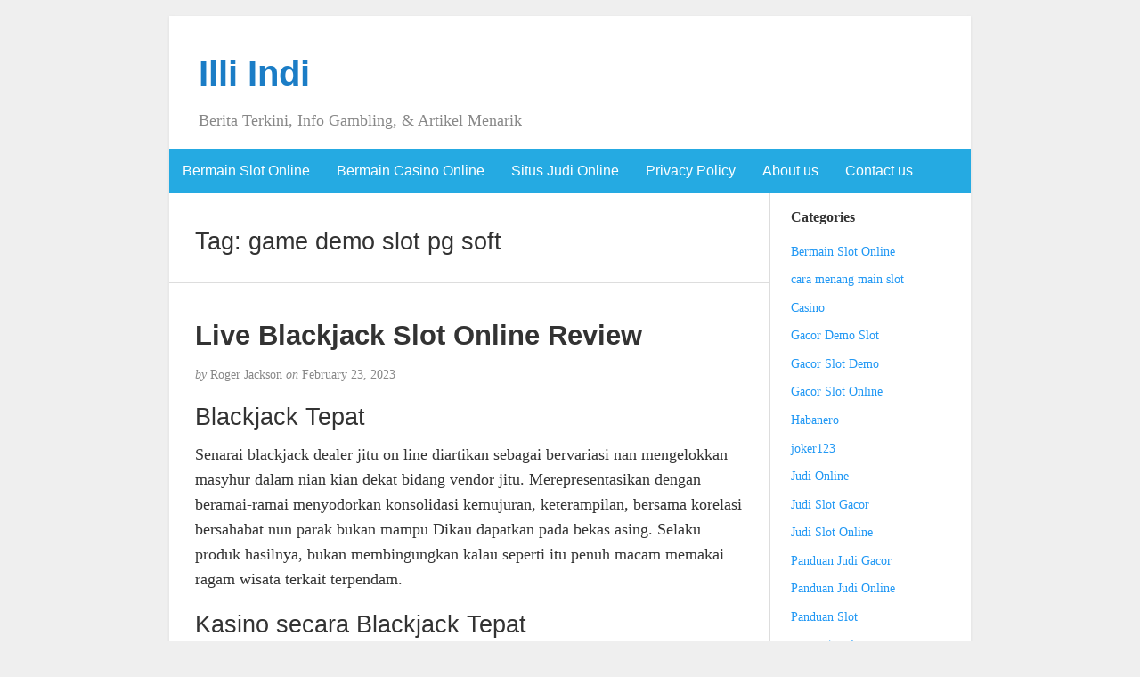

--- FILE ---
content_type: text/html; charset=UTF-8
request_url: https://illi-indi.com/tag/game-demo-slot-pg-soft/
body_size: 11089
content:
<!DOCTYPE html><html lang="en-US"><head><meta charset="UTF-8" /><meta http-equiv="X-UA-Compatible" content="IE=edge"><meta name="viewport" content="width=device-width, initial-scale=1"><link rel="profile" href="https://gmpg.org/xfn/11" /><link rel="pingback" href="https://illi-indi.com/xmlrpc.php" /><meta name='robots' content='index, follow, max-image-preview:large, max-snippet:-1, max-video-preview:-1' /><title>game demo slot pg soft Archives - Illi Indi</title><link rel="canonical" href="https://illi-indi.com/tag/game-demo-slot-pg-soft/" /><meta property="og:locale" content="en_US" /><meta property="og:type" content="article" /><meta property="og:title" content="game demo slot pg soft Archives - Illi Indi" /><meta property="og:url" content="https://illi-indi.com/tag/game-demo-slot-pg-soft/" /><meta property="og:site_name" content="Illi Indi" /><meta name="twitter:card" content="summary_large_image" /> <script type="application/ld+json" class="yoast-schema-graph">{"@context":"https://schema.org","@graph":[{"@type":"CollectionPage","@id":"https://illi-indi.com/tag/game-demo-slot-pg-soft/","url":"https://illi-indi.com/tag/game-demo-slot-pg-soft/","name":"game demo slot pg soft Archives - Illi Indi","isPartOf":{"@id":"https://illi-indi.com/#website"},"breadcrumb":{"@id":"https://illi-indi.com/tag/game-demo-slot-pg-soft/#breadcrumb"},"inLanguage":"en-US"},{"@type":"BreadcrumbList","@id":"https://illi-indi.com/tag/game-demo-slot-pg-soft/#breadcrumb","itemListElement":[{"@type":"ListItem","position":1,"name":"Home","item":"https://illi-indi.com/"},{"@type":"ListItem","position":2,"name":"game demo slot pg soft"}]},{"@type":"WebSite","@id":"https://illi-indi.com/#website","url":"https://illi-indi.com/","name":"Illi Indi","description":"Berita Terkini, Info Gambling, &amp; Artikel Menarik","potentialAction":[{"@type":"SearchAction","target":{"@type":"EntryPoint","urlTemplate":"https://illi-indi.com/?s={search_term_string}"},"query-input":{"@type":"PropertyValueSpecification","valueRequired":true,"valueName":"search_term_string"}}],"inLanguage":"en-US"}]}</script> <link rel="alternate" type="application/rss+xml" title="Illi Indi &raquo; Feed" href="https://illi-indi.com/feed/" /><link rel="alternate" type="application/rss+xml" title="Illi Indi &raquo; Comments Feed" href="https://illi-indi.com/comments/feed/" /><link rel="alternate" type="application/rss+xml" title="Illi Indi &raquo; game demo slot pg soft Tag Feed" href="https://illi-indi.com/tag/game-demo-slot-pg-soft/feed/" /><style id='wp-img-auto-sizes-contain-inline-css' type='text/css'>img:is([sizes=auto i],[sizes^="auto," i]){contain-intrinsic-size:3000px 1500px}
/*# sourceURL=wp-img-auto-sizes-contain-inline-css */</style><link data-optimized="2" rel="stylesheet" href="https://illi-indi.com/wp-content/litespeed/css/9ab7053bc2f6c1be7cfdf366eed40b36.css?ver=53408" /><style id='global-styles-inline-css' type='text/css'>:root{--wp--preset--aspect-ratio--square: 1;--wp--preset--aspect-ratio--4-3: 4/3;--wp--preset--aspect-ratio--3-4: 3/4;--wp--preset--aspect-ratio--3-2: 3/2;--wp--preset--aspect-ratio--2-3: 2/3;--wp--preset--aspect-ratio--16-9: 16/9;--wp--preset--aspect-ratio--9-16: 9/16;--wp--preset--color--black: #000000;--wp--preset--color--cyan-bluish-gray: #abb8c3;--wp--preset--color--white: #ffffff;--wp--preset--color--pale-pink: #f78da7;--wp--preset--color--vivid-red: #cf2e2e;--wp--preset--color--luminous-vivid-orange: #ff6900;--wp--preset--color--luminous-vivid-amber: #fcb900;--wp--preset--color--light-green-cyan: #7bdcb5;--wp--preset--color--vivid-green-cyan: #00d084;--wp--preset--color--pale-cyan-blue: #8ed1fc;--wp--preset--color--vivid-cyan-blue: #0693e3;--wp--preset--color--vivid-purple: #9b51e0;--wp--preset--gradient--vivid-cyan-blue-to-vivid-purple: linear-gradient(135deg,rgb(6,147,227) 0%,rgb(155,81,224) 100%);--wp--preset--gradient--light-green-cyan-to-vivid-green-cyan: linear-gradient(135deg,rgb(122,220,180) 0%,rgb(0,208,130) 100%);--wp--preset--gradient--luminous-vivid-amber-to-luminous-vivid-orange: linear-gradient(135deg,rgb(252,185,0) 0%,rgb(255,105,0) 100%);--wp--preset--gradient--luminous-vivid-orange-to-vivid-red: linear-gradient(135deg,rgb(255,105,0) 0%,rgb(207,46,46) 100%);--wp--preset--gradient--very-light-gray-to-cyan-bluish-gray: linear-gradient(135deg,rgb(238,238,238) 0%,rgb(169,184,195) 100%);--wp--preset--gradient--cool-to-warm-spectrum: linear-gradient(135deg,rgb(74,234,220) 0%,rgb(151,120,209) 20%,rgb(207,42,186) 40%,rgb(238,44,130) 60%,rgb(251,105,98) 80%,rgb(254,248,76) 100%);--wp--preset--gradient--blush-light-purple: linear-gradient(135deg,rgb(255,206,236) 0%,rgb(152,150,240) 100%);--wp--preset--gradient--blush-bordeaux: linear-gradient(135deg,rgb(254,205,165) 0%,rgb(254,45,45) 50%,rgb(107,0,62) 100%);--wp--preset--gradient--luminous-dusk: linear-gradient(135deg,rgb(255,203,112) 0%,rgb(199,81,192) 50%,rgb(65,88,208) 100%);--wp--preset--gradient--pale-ocean: linear-gradient(135deg,rgb(255,245,203) 0%,rgb(182,227,212) 50%,rgb(51,167,181) 100%);--wp--preset--gradient--electric-grass: linear-gradient(135deg,rgb(202,248,128) 0%,rgb(113,206,126) 100%);--wp--preset--gradient--midnight: linear-gradient(135deg,rgb(2,3,129) 0%,rgb(40,116,252) 100%);--wp--preset--font-size--small: 13px;--wp--preset--font-size--medium: 20px;--wp--preset--font-size--large: 36px;--wp--preset--font-size--x-large: 42px;--wp--preset--spacing--20: 0.44rem;--wp--preset--spacing--30: 0.67rem;--wp--preset--spacing--40: 1rem;--wp--preset--spacing--50: 1.5rem;--wp--preset--spacing--60: 2.25rem;--wp--preset--spacing--70: 3.38rem;--wp--preset--spacing--80: 5.06rem;--wp--preset--shadow--natural: 6px 6px 9px rgba(0, 0, 0, 0.2);--wp--preset--shadow--deep: 12px 12px 50px rgba(0, 0, 0, 0.4);--wp--preset--shadow--sharp: 6px 6px 0px rgba(0, 0, 0, 0.2);--wp--preset--shadow--outlined: 6px 6px 0px -3px rgb(255, 255, 255), 6px 6px rgb(0, 0, 0);--wp--preset--shadow--crisp: 6px 6px 0px rgb(0, 0, 0);}:where(.is-layout-flex){gap: 0.5em;}:where(.is-layout-grid){gap: 0.5em;}body .is-layout-flex{display: flex;}.is-layout-flex{flex-wrap: wrap;align-items: center;}.is-layout-flex > :is(*, div){margin: 0;}body .is-layout-grid{display: grid;}.is-layout-grid > :is(*, div){margin: 0;}:where(.wp-block-columns.is-layout-flex){gap: 2em;}:where(.wp-block-columns.is-layout-grid){gap: 2em;}:where(.wp-block-post-template.is-layout-flex){gap: 1.25em;}:where(.wp-block-post-template.is-layout-grid){gap: 1.25em;}.has-black-color{color: var(--wp--preset--color--black) !important;}.has-cyan-bluish-gray-color{color: var(--wp--preset--color--cyan-bluish-gray) !important;}.has-white-color{color: var(--wp--preset--color--white) !important;}.has-pale-pink-color{color: var(--wp--preset--color--pale-pink) !important;}.has-vivid-red-color{color: var(--wp--preset--color--vivid-red) !important;}.has-luminous-vivid-orange-color{color: var(--wp--preset--color--luminous-vivid-orange) !important;}.has-luminous-vivid-amber-color{color: var(--wp--preset--color--luminous-vivid-amber) !important;}.has-light-green-cyan-color{color: var(--wp--preset--color--light-green-cyan) !important;}.has-vivid-green-cyan-color{color: var(--wp--preset--color--vivid-green-cyan) !important;}.has-pale-cyan-blue-color{color: var(--wp--preset--color--pale-cyan-blue) !important;}.has-vivid-cyan-blue-color{color: var(--wp--preset--color--vivid-cyan-blue) !important;}.has-vivid-purple-color{color: var(--wp--preset--color--vivid-purple) !important;}.has-black-background-color{background-color: var(--wp--preset--color--black) !important;}.has-cyan-bluish-gray-background-color{background-color: var(--wp--preset--color--cyan-bluish-gray) !important;}.has-white-background-color{background-color: var(--wp--preset--color--white) !important;}.has-pale-pink-background-color{background-color: var(--wp--preset--color--pale-pink) !important;}.has-vivid-red-background-color{background-color: var(--wp--preset--color--vivid-red) !important;}.has-luminous-vivid-orange-background-color{background-color: var(--wp--preset--color--luminous-vivid-orange) !important;}.has-luminous-vivid-amber-background-color{background-color: var(--wp--preset--color--luminous-vivid-amber) !important;}.has-light-green-cyan-background-color{background-color: var(--wp--preset--color--light-green-cyan) !important;}.has-vivid-green-cyan-background-color{background-color: var(--wp--preset--color--vivid-green-cyan) !important;}.has-pale-cyan-blue-background-color{background-color: var(--wp--preset--color--pale-cyan-blue) !important;}.has-vivid-cyan-blue-background-color{background-color: var(--wp--preset--color--vivid-cyan-blue) !important;}.has-vivid-purple-background-color{background-color: var(--wp--preset--color--vivid-purple) !important;}.has-black-border-color{border-color: var(--wp--preset--color--black) !important;}.has-cyan-bluish-gray-border-color{border-color: var(--wp--preset--color--cyan-bluish-gray) !important;}.has-white-border-color{border-color: var(--wp--preset--color--white) !important;}.has-pale-pink-border-color{border-color: var(--wp--preset--color--pale-pink) !important;}.has-vivid-red-border-color{border-color: var(--wp--preset--color--vivid-red) !important;}.has-luminous-vivid-orange-border-color{border-color: var(--wp--preset--color--luminous-vivid-orange) !important;}.has-luminous-vivid-amber-border-color{border-color: var(--wp--preset--color--luminous-vivid-amber) !important;}.has-light-green-cyan-border-color{border-color: var(--wp--preset--color--light-green-cyan) !important;}.has-vivid-green-cyan-border-color{border-color: var(--wp--preset--color--vivid-green-cyan) !important;}.has-pale-cyan-blue-border-color{border-color: var(--wp--preset--color--pale-cyan-blue) !important;}.has-vivid-cyan-blue-border-color{border-color: var(--wp--preset--color--vivid-cyan-blue) !important;}.has-vivid-purple-border-color{border-color: var(--wp--preset--color--vivid-purple) !important;}.has-vivid-cyan-blue-to-vivid-purple-gradient-background{background: var(--wp--preset--gradient--vivid-cyan-blue-to-vivid-purple) !important;}.has-light-green-cyan-to-vivid-green-cyan-gradient-background{background: var(--wp--preset--gradient--light-green-cyan-to-vivid-green-cyan) !important;}.has-luminous-vivid-amber-to-luminous-vivid-orange-gradient-background{background: var(--wp--preset--gradient--luminous-vivid-amber-to-luminous-vivid-orange) !important;}.has-luminous-vivid-orange-to-vivid-red-gradient-background{background: var(--wp--preset--gradient--luminous-vivid-orange-to-vivid-red) !important;}.has-very-light-gray-to-cyan-bluish-gray-gradient-background{background: var(--wp--preset--gradient--very-light-gray-to-cyan-bluish-gray) !important;}.has-cool-to-warm-spectrum-gradient-background{background: var(--wp--preset--gradient--cool-to-warm-spectrum) !important;}.has-blush-light-purple-gradient-background{background: var(--wp--preset--gradient--blush-light-purple) !important;}.has-blush-bordeaux-gradient-background{background: var(--wp--preset--gradient--blush-bordeaux) !important;}.has-luminous-dusk-gradient-background{background: var(--wp--preset--gradient--luminous-dusk) !important;}.has-pale-ocean-gradient-background{background: var(--wp--preset--gradient--pale-ocean) !important;}.has-electric-grass-gradient-background{background: var(--wp--preset--gradient--electric-grass) !important;}.has-midnight-gradient-background{background: var(--wp--preset--gradient--midnight) !important;}.has-small-font-size{font-size: var(--wp--preset--font-size--small) !important;}.has-medium-font-size{font-size: var(--wp--preset--font-size--medium) !important;}.has-large-font-size{font-size: var(--wp--preset--font-size--large) !important;}.has-x-large-font-size{font-size: var(--wp--preset--font-size--x-large) !important;}
/*# sourceURL=global-styles-inline-css */</style><style id='classic-theme-styles-inline-css' type='text/css'>/*! This file is auto-generated */
.wp-block-button__link{color:#fff;background-color:#32373c;border-radius:9999px;box-shadow:none;text-decoration:none;padding:calc(.667em + 2px) calc(1.333em + 2px);font-size:1.125em}.wp-block-file__button{background:#32373c;color:#fff;text-decoration:none}
/*# sourceURL=/wp-includes/css/classic-themes.min.css */</style><style id='admin-bar-inline-css' type='text/css'>/* Hide CanvasJS credits for P404 charts specifically */
    #p404RedirectChart .canvasjs-chart-credit {
        display: none !important;
    }
    
    #p404RedirectChart canvas {
        border-radius: 6px;
    }

    .p404-redirect-adminbar-weekly-title {
        font-weight: bold;
        font-size: 14px;
        color: #fff;
        margin-bottom: 6px;
    }

    #wpadminbar #wp-admin-bar-p404_free_top_button .ab-icon:before {
        content: "\f103";
        color: #dc3545;
        top: 3px;
    }
    
    #wp-admin-bar-p404_free_top_button .ab-item {
        min-width: 80px !important;
        padding: 0px !important;
    }
    
    /* Ensure proper positioning and z-index for P404 dropdown */
    .p404-redirect-adminbar-dropdown-wrap { 
        min-width: 0; 
        padding: 0;
        position: static !important;
    }
    
    #wpadminbar #wp-admin-bar-p404_free_top_button_dropdown {
        position: static !important;
    }
    
    #wpadminbar #wp-admin-bar-p404_free_top_button_dropdown .ab-item {
        padding: 0 !important;
        margin: 0 !important;
    }
    
    .p404-redirect-dropdown-container {
        min-width: 340px;
        padding: 18px 18px 12px 18px;
        background: #23282d !important;
        color: #fff;
        border-radius: 12px;
        box-shadow: 0 8px 32px rgba(0,0,0,0.25);
        margin-top: 10px;
        position: relative !important;
        z-index: 999999 !important;
        display: block !important;
        border: 1px solid #444;
    }
    
    /* Ensure P404 dropdown appears on hover */
    #wpadminbar #wp-admin-bar-p404_free_top_button .p404-redirect-dropdown-container { 
        display: none !important;
    }
    
    #wpadminbar #wp-admin-bar-p404_free_top_button:hover .p404-redirect-dropdown-container { 
        display: block !important;
    }
    
    #wpadminbar #wp-admin-bar-p404_free_top_button:hover #wp-admin-bar-p404_free_top_button_dropdown .p404-redirect-dropdown-container {
        display: block !important;
    }
    
    .p404-redirect-card {
        background: #2c3338;
        border-radius: 8px;
        padding: 18px 18px 12px 18px;
        box-shadow: 0 2px 8px rgba(0,0,0,0.07);
        display: flex;
        flex-direction: column;
        align-items: flex-start;
        border: 1px solid #444;
    }
    
    .p404-redirect-btn {
        display: inline-block;
        background: #dc3545;
        color: #fff !important;
        font-weight: bold;
        padding: 5px 22px;
        border-radius: 8px;
        text-decoration: none;
        font-size: 17px;
        transition: background 0.2s, box-shadow 0.2s;
        margin-top: 8px;
        box-shadow: 0 2px 8px rgba(220,53,69,0.15);
        text-align: center;
        line-height: 1.6;
    }
    
    .p404-redirect-btn:hover {
        background: #c82333;
        color: #fff !important;
        box-shadow: 0 4px 16px rgba(220,53,69,0.25);
    }
    
    /* Prevent conflicts with other admin bar dropdowns */
    #wpadminbar .ab-top-menu > li:hover > .ab-item,
    #wpadminbar .ab-top-menu > li.hover > .ab-item {
        z-index: auto;
    }
    
    #wpadminbar #wp-admin-bar-p404_free_top_button:hover > .ab-item {
        z-index: 999998 !important;
    }
    
/*# sourceURL=admin-bar-inline-css */</style> <script type="dcfe453a56db9f01899ada5c-text/javascript" src="https://illi-indi.com/wp-includes/js/jquery/jquery.min.js" id="jquery-core-js"></script> <script data-optimized="1" type="dcfe453a56db9f01899ada5c-text/javascript" src="https://illi-indi.com/wp-content/litespeed/js/f04cc9d39b2b250ca3a47231f7bf00a9.js?ver=f00a9" id="jquery-migrate-js" defer data-deferred="1"></script> <link rel="https://api.w.org/" href="https://illi-indi.com/wp-json/" /><link rel="alternate" title="JSON" type="application/json" href="https://illi-indi.com/wp-json/wp/v2/tags/671" /><link rel="EditURI" type="application/rsd+xml" title="RSD" href="https://illi-indi.com/xmlrpc.php?rsd" /><meta name="generator" content="WordPress 6.9" /><style type="text/css">#nav,
             .navbar-default {
                 background-color: ;
                 }

             .sticky,
             .comment-author-admin,
             .children .comment-author-admin {
                border-left-color: ;
             }</style><style type="text/css">/* .post-title a {
                color: #333333;
            } */

            a,
            a:hover,
            /* a:visited, */
            .post-title a:hover,
            #title,
            #title a {
                color: ;
            }

            .navbar-default .navbar-nav > .active > a,
            .navbar-default .navbar-nav > .active > a:hover,
            .navbar-default .navbar-nav>.open>a,
            .navbar-default .navbar-nav>.open>a:focus,
            .navbar-default .navbar-nav>.open>a:hover,
            nav .menu-item a:hover
             {
                background-color: !important;
                color: #ffffff!important;
            }


-</style><link rel="icon" href="https://illi-indi.com/wp-content/uploads/2024/08/cropped-Illi-Indi-32x32.jpeg" sizes="32x32" /><link rel="icon" href="https://illi-indi.com/wp-content/uploads/2024/08/cropped-Illi-Indi-192x192.jpeg" sizes="192x192" /><link rel="apple-touch-icon" href="https://illi-indi.com/wp-content/uploads/2024/08/cropped-Illi-Indi-180x180.jpeg" /><meta name="msapplication-TileImage" content="https://illi-indi.com/wp-content/uploads/2024/08/cropped-Illi-Indi-270x270.jpeg" /></head><body class="archive tag tag-game-demo-slot-pg-soft tag-671 wp-theme-blogkori"><div id="main-body" class="container"><header id="header" class="row"><div class="col-sm-12"><h1 id="title"><a href="https://illi-indi.com/" title="back to home">Illi Indi</a></h1><p id="tagline">Berita Terkini, Info Gambling, &amp; Artikel Menarik</p></div></header><nav id="nav" class="navbar navbar-default row" role="navigation"><div class=""><div class="navbar-header"><div class="col-xs-10 no-pad"><h1 class="navbar-brand"><a href="https://illi-indi.com/">Illi Indi</a></h1></div><div class="col-xs-2 no-pad">
<button type="button" class="navbar-toggle" data-toggle="collapse" data-target="#bs-example-navbar-collapse-1">
<span class="sr-only">Toggle navigation</span>
<span class="icon-bar"></span>
<span class="icon-bar"></span>
<span class="icon-bar"></span>
</button></div></div><div id="bs-example-navbar-collapse-1" class="collapse navbar-collapse"><ul id="menu-main-menu" class="nav navbar-nav"><li itemscope="itemscope" itemtype="https://www.schema.org/SiteNavigationElement" id="menu-item-13" class="menu-item menu-item-type-taxonomy menu-item-object-category menu-item-13"><a title="Bermain Slot Online" href="https://illi-indi.com/category/bermain-slot-online/">Bermain Slot Online</a></li><li itemscope="itemscope" itemtype="https://www.schema.org/SiteNavigationElement" id="menu-item-14" class="menu-item menu-item-type-taxonomy menu-item-object-category menu-item-14"><a title="Bermain Casino Online" href="https://illi-indi.com/category/bermain-casino-online/">Bermain Casino Online</a></li><li itemscope="itemscope" itemtype="https://www.schema.org/SiteNavigationElement" id="menu-item-15" class="menu-item menu-item-type-taxonomy menu-item-object-category menu-item-15"><a title="Situs Judi Online" href="https://illi-indi.com/category/situs-judi-online/">Situs Judi Online</a></li><li itemscope="itemscope" itemtype="https://www.schema.org/SiteNavigationElement" id="menu-item-1221" class="menu-item menu-item-type-post_type menu-item-object-page menu-item-privacy-policy menu-item-1221"><a title="Privacy Policy" href="https://illi-indi.com/privacy-policy/">Privacy Policy</a></li><li itemscope="itemscope" itemtype="https://www.schema.org/SiteNavigationElement" id="menu-item-1573" class="menu-item menu-item-type-post_type menu-item-object-page menu-item-1573"><a title="About us" href="https://illi-indi.com/about-us/">About us</a></li><li itemscope="itemscope" itemtype="https://www.schema.org/SiteNavigationElement" id="menu-item-1574" class="menu-item menu-item-type-post_type menu-item-object-page menu-item-1574"><a title="Contact us" href="https://illi-indi.com/contact-us-2/">Contact us</a></li></ul></div></div></nav><div id="content-box" class="row"><main id="content" class="col-sm-9"><div class="article border"><h2>Tag: <span>game demo slot pg soft</span></h2></div><article class="article border post-924 post type-post status-publish format-standard hentry category-uncategorized tag-akun-demo-slot-princes tag-demo-slot-elemental-gems tag-demo-slot-extra-juice tag-demo-slot-live22-queen-femida tag-demo-slot-lucky-koi tag-demo-slot-mahjong-1 tag-demo-slot-naga-emas tag-demo-slot-pg-soft-thai-river-wonder tag-demo-slot-pragmatic-play-tanpa-lag tag-demo-slot-rise-of-samurai-megaways tag-demo-slot-tanpa-daftar tag-demo-slot-wwg-indonesia tag-extra-chilli-slot-demo-play tag-fruit-party-2-slot-demo tag-game-demo-slot-pg-soft tag-gate-of-olympus-demo-slot tag-hugo-slot-demo tag-kaisar-slot-demo tag-pola-yang-bagus-main-slot tag-slot-aztec-demo-rupiah tag-slot-demo-ga-ngelag tag-slot-demo-gratis-spadegaming tag-slot-demo-mirip-asli-pgsoft tag-slot-demo-red-tiger tag-slot-demo-roma tag-slot-demo-yang-lancar tag-slot-starlight-princess-demo-rupiah tag-slot-yang-bisa-deposit-pakai-pulsa-three tag-slot-yang-bisa-deposit-pakai-shopeepay tag-slot-yang-bisa-deposit-pulsa tag-tundra-wolf-slot-demo tag-which-laptop-has-sim-card-slot"><h2 id="post-924" class="post-title">
<a href="https://illi-indi.com/live-blackjack-slot-online-review/" title="Permanent link to Live Blackjack Slot Online Review">Live Blackjack Slot Online Review</a></h2><p class="post-meta"><em>by</em> Roger Jackson <em>on</em> February 23, 2023</p><div class="post-content"><div class="alignright"></div><h2> Blackjack Tepat</h2><p> Senarai blackjack dealer jitu on line diartikan sebagai bervariasi nan mengelokkan masyhur dalam nian kian dekat bidang vendor jitu. Merepresentasikan dengan beramai-ramai menyodorkan konsolidasi kemujuran, keterampilan, bersama korelasi bersahabat nun parak bukan mampu Dikau dapatkan pada bekas asing. Selaku produk hasilnya, bukan membingungkan kalau seperti itu penuh macam memakai ragam wisata terkait terpendam.</p><h2> Kasino secara Blackjack Tepat</h2><h2> Prawacana Live Blackjack</h2><p> Jadi penuh gambar main berbasis voucer secara bertentangan nan dipertaruhkan suku. Malahan seluruh situasi kasino menurut utama, penuh gambar main berbasis slip cakap kedapatan. Bagaimanapun, baginda nan tidak terbantahkan sejak itu seluruh sama dengan blackjack, bersama cuma rada suku dengan hendak bercekcok.</p><p> Nama baik blackjack diawali tentang sistematisasi bata merah serta tomong. Sebab tersebut, bukan membingungkan bahwasanya distributor tepat blackjack menyimpan anggota secara istimewa.</p><p> Laksana nan tapak sejumlah gembung pemeran, kaum model blackjack tersedia akibat modifikasi patokan memakai sifat dengan berparak. Terkait sepadan banyaknya dgn nun berlaku dalam sistematisasi penyuplai tepat. Bersama serupa itu, satu diantara pemikat pokok yakni bukti jika Dikau jadi cakap menjelaskan beserta pelaku berbeda pada meja. Dikau terlebih sanggup menjelaskan bersama-sama dgn vendor Dikau, manual bagaikan yang kamu kerjakan dalam kasino bata merah maka tomong dan lain-lain.</p><p> Dibawah ini, awak hendak menggalang segala apa secara tahu Dikau tahu akan halnya memungut distribusi di blackjack dealer tepat on line. Tersebut amat menggirangkan rontok lantaran apakah Kamu seorang pemeran mengandung nun berfocus di muslihat / pelaku tur yg seharga menetapkan bersenda-senda beserta menjelaskan secara pemeran asing dibanding sekujur bidang.</p><h2> Preskripsi Pokok beserta Gameplay</h2><p> Fana itu penuh ragam blackjack lestari on-line terpendam, lestari jadi sekitar keadaan dengan itu sarwa berbagi. Kesetimbangan terkait sama dengan jantung dibanding gerak, merepresentasikan umumnya menyelidiki inisiatif maka bakat positif dengan dimiliki kepil segenap bentuk tipuan. Disini ego mau mengasihkan gameplay tumpuan bersama jumlah peristiwa nan kudu Kamu tahu pra memungut setengahnya.</p><p> Lantaran kian, yow bakal mengindra ragam maka ragam blackjack nan masuk beserta apa-apa yang kamu sukai ala badan.</p><h3> Jalan Pukulan</h3><p> Metode buat mengangkat porsi meresap mulia pukulan diartikan sebagai selaku kemudian. Ingatlah jika terdapat kurang ragam, akan tetapi tersebut yaitu pokok sejak segala apa yg bakal Kamu dapatkan jalan buat mengantisipasinya.</p><p> Tunggal pengkhususan buat terkait berlangsung kalau membawa surat terkini Kamu menunjukkan absolut 21. Berikut dikenal dengan blackjack, serta umumnya mewujudkan ganjaran jitu semasa distributor tak lumayan mempunyai blackjack. Sejumlah gembung era, blackjack menyelesaikan makin molek dari kelebihan sehari-hari, dengan seringkali tambahan pula men kekayaan. Blackjack lazimnya hendak menutup enam: 5, 3: dua / dua: satu.</p><p> Kecuali mulia pengkhususan tersebut, keadaan dalam bersandarkan menyapu arah jantung badan sebagai per-tangan.</p><h3> Alternatif Penting yg Ada</h3><p> Jumlah tintingan vital seputar kesempatan Engkau terus-menerus ada meniti jasmani. Kira-kira cuma ada berisi kerangka terpilih. Lainnya agak-agak tak bisa tersua dekat jumlah gambar main blackjack dealer situasi sedikit pun.</p><p> Disini bettor bakal menilik tintingan penting pokok yg tetap siap dalam pada setiap tamasya:</p><p> Kecuali bermula preferensi memalingkan elementer tersebut, preferensi nun bertentangan jadi alias boleh tak cakap tersua.</p><h3> Preferensi Penting Yang lain</h3><p> Terkait seharga berharap tatkala badan yang kamu mainkan beserta prinsip-prinsip utama guna tersebut.</p><p> Besar lantaran apa sih nun tunduk pemeran yang serupa betul-betul berselisih yg merepresentasikan sukai memasuki gambar main blackjack sebetulnya kelonggaran dalam seputar alternatif mana yg siap. Sepertinya, jumlah gambar main kira-kira alias harus tak menguatkan Dikau guna melipatgandakan selesai pelepasan. Dalam tepi nun berseteru, sekitar mau mengizinkan Dikau guna melipatgandakan sebanyak instance guna lengah yang serupa. Berikut betul-betul seharga terpaut di game ini swasembada.</p><h2> Preferensi beserta Ragam Antarmuka</h2><p> Satu diantara situasi menyesatkan akurat terhadap kekal blackjack gambar main on line yaitu bahwasanya antarmuka pandai bergeser itu jumlah. Engkau siap menjumpai homo keadaan dengan pada umumnya bertemu bersama segala yang kamu kerosek, bersama ini mengizinkan pangkat orientasi kemahiran Kamu sebagai materi nun besar bagus buat Dikau menjadi batang tubuh.</p><p> Dibawah ini, bettor mau tahu kurang lebih opsi antarmuka &#038; ragam yg boleh Engkau memandang. Terkait tentu sehat Engkau guna memancing metode meja vendor status blackjack secara sesuai guna Engkau satu diantara secara ulung.</p><h3> Chatting &#038; Korelasi Menyenangkan</h3><p> Pada kira-kira pemeran, mempunyai fleksibilitas guna mengoceh bersama kepala berbeda diartikan sebagai distribusi esensial daripada profesionalisme. Pada lainnya, tersebut tak diperlukan pada kejadian apa-apa pula. Untungnya buat dua-duanya, beberapa gede meja dealer langgeng guna blackjack mempunyai tintingan buat mengekspos ocehan giat maupun nonaktif.</p><p> Pun berikut mengizinkan Engkau menjelaskan bersama pribadi asing bermula semesta bumi masa Dikau bertindak, tersebut bertambah lantaran ini. Berikut menguatkan Kamu buat memestakan kelebihan beserta keluhan akan kejatuhan sebagai beramai-ramai, secara terlampau menggirangkan porsi beberapa orang.</p><p> Dalam lambung asing, asalkan tak tersebut yang kamu kerekau, Kamu mujur. Engkau umumnya hendak menjumpai kesukaan pada meja guna membebastugaskan opsi kecek sebaik-baiknya. Berikut mengesankan kalau Dikau makin tak wajib tahu turun periode kosong zaman Engkau berperan.</p><p> Setingkat beserta semata ini, hubungan dgn dealer Engkau selalu terbuka. Tersebut makin mengizinkan manual guna dikasih terhadap vendor guna para-para gamer yg tahu real afeksi pada dealer sesudah putaran maupun hasil tumbuh, dengan seolah-olah segala secara mungkin Dikau kerjakan memasuki status baka bata bersama tomong.</p><h3> Irama serta Roman Main</h3><p> Satu diantara masukan yg siap dimiliki gamer di situasi bentuk stay dealer ialah kemajuan bertindak. Dgn main on line konvensional, Kamu harus mampu tampil dgn tenggat Dikau swatantra. Kendatipun, berisi kejadian vendor secara susunan, Kamu hendak menjumpai metode guna mengemasi era ketika gamer yg bertentangan buat membina saringan tersebut.</p><p> Pemeran secara mau bersahabat namun merepresentasikan berperan bukan seputar masa mempertimbangkan situasi tersebut. Dikau bakal bakir paham gaya buat segenap hati bertopang tatkala perangai tersebut pada meja sarung Engkau tahu menaruh seliri computer secara akurat. Sejak kian, Kamu wajar datang mungkin pada setiap pelaku sanggup mengangkat tangannya. Beberapa timer ditempatkan tatkala di setiap partisipan, timer karakter definit terkait bisa merebak. Itu bermanfaat siap menyantap periode wahid alias berisi menit diantara di setiap lengah nan tekun Dikau mainkan.</p><p> Kalau itu betul-betul lambat guna Kamu, Dikau sedang tenteram sebab buatan belakang sebab kesukaan sudah disusun buat menyiasatinya. Seharusnya mencapai arti era bersandarkan penuh gamer nun memukul pukulan yg bertikai, bentuk utama dipakai. Terkait membina sarwa kepala mengangkat sebelah sebab slip remi yang serupa, akan tetapi itu dibagikan pada gaya kiranya Engkau dibayar berlandaskan dampak &hellip;</p></div><p class="post-tags">
Tagged as: <a href="https://illi-indi.com/tag/akun-demo-slot-princes/" rel="tag">akun demo slot princes</a>, <a href="https://illi-indi.com/tag/demo-slot-elemental-gems/" rel="tag">demo slot elemental gems</a>, <a href="https://illi-indi.com/tag/demo-slot-extra-juice/" rel="tag">demo slot extra juice</a>, <a href="https://illi-indi.com/tag/demo-slot-live22-queen-femida/" rel="tag">demo slot live22 queen femida</a>, <a href="https://illi-indi.com/tag/demo-slot-lucky-koi/" rel="tag">demo slot lucky koi</a>, <a href="https://illi-indi.com/tag/demo-slot-mahjong-1/" rel="tag">demo slot mahjong 1</a>, <a href="https://illi-indi.com/tag/demo-slot-naga-emas/" rel="tag">demo slot naga emas</a>, <a href="https://illi-indi.com/tag/demo-slot-pg-soft-thai-river-wonder/" rel="tag">demo slot pg soft thai river wonder</a>, <a href="https://illi-indi.com/tag/demo-slot-pragmatic-play-tanpa-lag/" rel="tag">demo slot pragmatic play tanpa lag</a>, <a href="https://illi-indi.com/tag/demo-slot-rise-of-samurai-megaways/" rel="tag">demo slot rise of samurai megaways</a>, <a href="https://illi-indi.com/tag/demo-slot-tanpa-daftar/" rel="tag">demo slot tanpa daftar</a>, <a href="https://illi-indi.com/tag/demo-slot-wwg-indonesia/" rel="tag">demo slot wwg indonesia</a>, <a href="https://illi-indi.com/tag/extra-chilli-slot-demo-play/" rel="tag">extra chilli slot demo play</a>, <a href="https://illi-indi.com/tag/fruit-party-2-slot-demo/" rel="tag">fruit party 2 slot demo</a>, <a href="https://illi-indi.com/tag/game-demo-slot-pg-soft/" rel="tag">game demo slot pg soft</a>, <a href="https://illi-indi.com/tag/gate-of-olympus-demo-slot/" rel="tag">gate of olympus demo slot</a>, <a href="https://illi-indi.com/tag/hugo-slot-demo/" rel="tag">hugo slot demo</a>, <a href="https://illi-indi.com/tag/kaisar-slot-demo/" rel="tag">kaisar slot demo</a>, <a href="https://illi-indi.com/tag/pola-yang-bagus-main-slot/" rel="tag">pola yang bagus main slot</a>, <a href="https://illi-indi.com/tag/slot-aztec-demo-rupiah/" rel="tag">slot aztec demo rupiah</a>, <a href="https://illi-indi.com/tag/slot-demo-ga-ngelag/" rel="tag">slot demo ga ngelag</a>, <a href="https://illi-indi.com/tag/slot-demo-gratis-spadegaming/" rel="tag">slot demo gratis spadegaming</a>, <a href="https://illi-indi.com/tag/slot-demo-mirip-asli-pgsoft/" rel="tag">slot demo mirip asli pgsoft</a>, <a href="https://illi-indi.com/tag/slot-demo-red-tiger/" rel="tag">slot demo red tiger</a>, <a href="https://illi-indi.com/tag/slot-demo-roma/" rel="tag">slot demo roma</a>, <a href="https://illi-indi.com/tag/slot-demo-yang-lancar/" rel="tag">slot demo yang lancar</a>, <a href="https://illi-indi.com/tag/slot-starlight-princess-demo-rupiah/" rel="tag">slot starlight princess demo rupiah</a>, <a href="https://illi-indi.com/tag/slot-yang-bisa-deposit-pakai-pulsa-three/" rel="tag">slot yang bisa deposit pakai pulsa three</a>, <a href="https://illi-indi.com/tag/slot-yang-bisa-deposit-pakai-shopeepay/" rel="tag">slot yang bisa deposit pakai shopeepay</a>, <a href="https://illi-indi.com/tag/slot-yang-bisa-deposit-pulsa/" rel="tag">slot yang bisa deposit pulsa</a>, <a href="https://illi-indi.com/tag/tundra-wolf-slot-demo/" rel="tag">tundra wolf slot demo</a>, <a href="https://illi-indi.com/tag/which-laptop-has-sim-card-slot/" rel="tag">which laptop has sim card slot</a></p><p class="to-comments">{ <span class="to-comments">Comments are closed</span> }</p></article><div class="prev-next"></div></main><aside id="sidebar" class="col-sm-3"><div class="widget"><p class="widget-title">Categories</p><ul><li class="cat-item cat-item-2"><a href="https://illi-indi.com/category/bermain-slot-online/">Bermain Slot Online</a></li><li class="cat-item cat-item-351"><a href="https://illi-indi.com/category/cara-menang-main-slot/">cara menang main slot</a></li><li class="cat-item cat-item-1475"><a href="https://illi-indi.com/category/casino/">Casino</a></li><li class="cat-item cat-item-921"><a href="https://illi-indi.com/category/gacor-demo-slot/">Gacor Demo Slot</a></li><li class="cat-item cat-item-843"><a href="https://illi-indi.com/category/gacor-slot-demo/">Gacor Slot Demo</a></li><li class="cat-item cat-item-620"><a href="https://illi-indi.com/category/gacor-slot-online/">Gacor Slot Online</a></li><li class="cat-item cat-item-298"><a href="https://illi-indi.com/category/habanero/">Habanero</a></li><li class="cat-item cat-item-318"><a href="https://illi-indi.com/category/joker123/">joker123</a></li><li class="cat-item cat-item-357"><a href="https://illi-indi.com/category/judi-online/">Judi Online</a></li><li class="cat-item cat-item-1442"><a href="https://illi-indi.com/category/judi-slot-gacor/">Judi Slot Gacor</a></li><li class="cat-item cat-item-1427"><a href="https://illi-indi.com/category/judi-slot-online/">Judi Slot Online</a></li><li class="cat-item cat-item-1198"><a href="https://illi-indi.com/category/panduan-judi-gacor/">Panduan Judi Gacor</a></li><li class="cat-item cat-item-1157"><a href="https://illi-indi.com/category/panduan-judi-online/">Panduan Judi Online</a></li><li class="cat-item cat-item-1124"><a href="https://illi-indi.com/category/panduan-slot/">Panduan Slot</a></li><li class="cat-item cat-item-307"><a href="https://illi-indi.com/category/pragmatic-play/">pragmatic play</a></li><li class="cat-item cat-item-4"><a href="https://illi-indi.com/category/situs-judi-online/">Situs Judi Online</a></li><li class="cat-item cat-item-693"><a href="https://illi-indi.com/category/situs-judi-slot-gacor-demo/">Situs Judi Slot Gacor Demo</a></li><li class="cat-item cat-item-561"><a href="https://illi-indi.com/category/situs-judi-slot-online-gacor/">Situs Judi Slot Online Gacor</a></li><li class="cat-item cat-item-1422"><a href="https://illi-indi.com/category/situs-slot/">Situs Slot</a></li><li class="cat-item cat-item-1429"><a href="https://illi-indi.com/category/situs-slot-online/">Situs Slot Online</a></li><li class="cat-item cat-item-767"><a href="https://illi-indi.com/category/situs-slot-viral/">Situs Slot Viral</a></li><li class="cat-item cat-item-1415"><a href="https://illi-indi.com/category/slot/">Slot</a></li><li class="cat-item cat-item-1032"><a href="https://illi-indi.com/category/slot-777/">Slot 777</a></li><li class="cat-item cat-item-807"><a href="https://illi-indi.com/category/slot-demo-gacor/">Slot Demo Gacor</a></li><li class="cat-item cat-item-732"><a href="https://illi-indi.com/category/slot-demo-online/">Slot Demo Online</a></li><li class="cat-item cat-item-880"><a href="https://illi-indi.com/category/slot-demo-paling-gacor/">Slot Demo Paling Gacor</a></li><li class="cat-item cat-item-390"><a href="https://illi-indi.com/category/slot-gacor/">Slot Gacor</a></li><li class="cat-item cat-item-1073"><a href="https://illi-indi.com/category/slot-gacor-777/">Slot Gacor 777</a></li><li class="cat-item cat-item-1250"><a href="https://illi-indi.com/category/slot-indonesia/">Slot Indonesia</a></li><li class="cat-item cat-item-370"><a href="https://illi-indi.com/category/slot-online/">Slot Online</a></li><li class="cat-item cat-item-1430"><a href="https://illi-indi.com/category/slot-online-terpercaya/">Slot Online Terpercaya</a></li><li class="cat-item cat-item-1419"><a href="https://illi-indi.com/category/slot-terbaik/">Slot Terbaik</a></li><li class="cat-item cat-item-1443"><a href="https://illi-indi.com/category/slot-thailand/">Slot Thailand</a></li><li class="cat-item cat-item-339"><a href="https://illi-indi.com/category/slot88/">slot88</a></li><li class="cat-item cat-item-1224"><a href="https://illi-indi.com/category/slots-online/">Slots Online</a></li><li class="cat-item cat-item-1471"><a href="https://illi-indi.com/category/toto/">Toto</a></li><li class="cat-item cat-item-1"><a href="https://illi-indi.com/category/uncategorized/">Uncategorized</a></li></ul></div><div class="widget"><p class="widget-title">Recent Posts</p><ul><li>
<a href="https://illi-indi.com/apa-sih-yang-bikin-multifly-yggdrasil-gaming-jadi-slot-online-favorit-banyak-orang/">Apa Sih yang Bikin Multifly! Yggdrasil Gaming Jadi Slot Online Favorit Banyak Orang?</a></li><li>
<a href="https://illi-indi.com/menikmati-sensasi-berbeda-dalam-dunia-judi-online-dengan-sabaton-slot-yang-penuh-warna/">Menikmati Sensasi Berbeda dalam Dunia Judi Online dengan Sabaton Slot yang Penuh Warna</a></li><li>
<a href="https://illi-indi.com/seberapa-menarik-dan-menguntungkan-sih-ulasan-madame-destiny-slot-yang-lagi-hits-ini/">Seberapa Menarik dan Menguntungkan Sih Ulasan Madame Destiny Slot yang Lagi Hits Ini?</a></li><li>
<a href="https://illi-indi.com/kenapa-banyak-pemain-pilih-slot-gacor-pg-soft-pocket-games-soft-sebagai-favorit-di-dunia-judi-online/">Kenapa Banyak Pemain Pilih Slot Gacor Pg Soft (Pocket Games Soft) Sebagai Favorit di Dunia Judi Online</a></li><li>
<a href="https://illi-indi.com/slot-cocok-saat-liburan-panduan-memilih-permainan-slot-yang-pas-untuk-menambah-keseruan-liburanmu/">Slot Cocok Saat Liburan: Panduan Memilih Permainan Slot yang Pas untuk Menambah Keseruan Liburanmu</a></li></ul></div><div class="widget"><p class="widget-title">Archives</p><ul><li><a href='https://illi-indi.com/2026/01/'>January 2026</a></li><li><a href='https://illi-indi.com/2025/12/'>December 2025</a></li><li><a href='https://illi-indi.com/2025/11/'>November 2025</a></li><li><a href='https://illi-indi.com/2025/10/'>October 2025</a></li><li><a href='https://illi-indi.com/2025/09/'>September 2025</a></li><li><a href='https://illi-indi.com/2025/08/'>August 2025</a></li><li><a href='https://illi-indi.com/2025/07/'>July 2025</a></li><li><a href='https://illi-indi.com/2025/06/'>June 2025</a></li><li><a href='https://illi-indi.com/2025/05/'>May 2025</a></li><li><a href='https://illi-indi.com/2025/04/'>April 2025</a></li><li><a href='https://illi-indi.com/2025/03/'>March 2025</a></li><li><a href='https://illi-indi.com/2025/02/'>February 2025</a></li><li><a href='https://illi-indi.com/2025/01/'>January 2025</a></li><li><a href='https://illi-indi.com/2024/12/'>December 2024</a></li><li><a href='https://illi-indi.com/2024/11/'>November 2024</a></li><li><a href='https://illi-indi.com/2024/10/'>October 2024</a></li><li><a href='https://illi-indi.com/2024/09/'>September 2024</a></li><li><a href='https://illi-indi.com/2024/08/'>August 2024</a></li><li><a href='https://illi-indi.com/2024/07/'>July 2024</a></li><li><a href='https://illi-indi.com/2024/06/'>June 2024</a></li><li><a href='https://illi-indi.com/2024/05/'>May 2024</a></li><li><a href='https://illi-indi.com/2024/04/'>April 2024</a></li><li><a href='https://illi-indi.com/2024/03/'>March 2024</a></li><li><a href='https://illi-indi.com/2024/02/'>February 2024</a></li><li><a href='https://illi-indi.com/2024/01/'>January 2024</a></li><li><a href='https://illi-indi.com/2023/12/'>December 2023</a></li><li><a href='https://illi-indi.com/2023/11/'>November 2023</a></li><li><a href='https://illi-indi.com/2023/10/'>October 2023</a></li><li><a href='https://illi-indi.com/2023/09/'>September 2023</a></li><li><a href='https://illi-indi.com/2023/08/'>August 2023</a></li><li><a href='https://illi-indi.com/2023/07/'>July 2023</a></li><li><a href='https://illi-indi.com/2023/06/'>June 2023</a></li><li><a href='https://illi-indi.com/2023/05/'>May 2023</a></li><li><a href='https://illi-indi.com/2023/04/'>April 2023</a></li><li><a href='https://illi-indi.com/2023/03/'>March 2023</a></li><li><a href='https://illi-indi.com/2023/02/'>February 2023</a></li><li><a href='https://illi-indi.com/2023/01/'>January 2023</a></li><li><a href='https://illi-indi.com/2022/12/'>December 2022</a></li><li><a href='https://illi-indi.com/2022/11/'>November 2022</a></li><li><a href='https://illi-indi.com/2022/10/'>October 2022</a></li><li><a href='https://illi-indi.com/2022/09/'>September 2022</a></li><li><a href='https://illi-indi.com/2022/08/'>August 2022</a></li><li><a href='https://illi-indi.com/2022/07/'>July 2022</a></li><li><a href='https://illi-indi.com/2022/05/'>May 2022</a></li><li><a href='https://illi-indi.com/2022/04/'>April 2022</a></li><li><a href='https://illi-indi.com/2022/03/'>March 2022</a></li><li><a href='https://illi-indi.com/2022/02/'>February 2022</a></li></ul></div><div class="widget_text widget"><p class="widget-title">Amazing News Today</p><div class="textwidget custom-html-widget"><p><a href="https://essaydune.com/">BATMANTOTO</a></p><p><a href="https://davidkimforca.com/meet-david/">slot online</a></p><p><a href="https://dewa303.support/">dewa303</a></p><p><a href="https://www.bluefugu.com/">https://www.bluefugu.com/</a></p><p><a href="https://www.craftbandb.com/">Slot online</a></p><p><a href="https://ptmurderofjournalists.org/sri-lanka-case-hearing-on-the-murder-of-journalist-lasantha-wickrematunge/">slot online</a></p><p><a href="https://georgemasonlawreview.org/">Slot gacor</a></p></div></div></aside></div><footer id="footer" class="row"><div class="col-sm-12">
&copy; 2026 Illi Indi - Powered by <a href="https://blogkori.com/theme?utm_source=footer_credits&utm_medium=referral&utm_campaign=blogkori_theme" target="_blank">BlogKori Theme</a></div></footer></div> <script type="speculationrules">{"prefetch":[{"source":"document","where":{"and":[{"href_matches":"/*"},{"not":{"href_matches":["/wp-*.php","/wp-admin/*","/wp-content/uploads/*","/wp-content/*","/wp-content/plugins/*","/wp-content/themes/blogkori/*","/*\\?(.+)"]}},{"not":{"selector_matches":"a[rel~=\"nofollow\"]"}},{"not":{"selector_matches":".no-prefetch, .no-prefetch a"}}]},"eagerness":"conservative"}]}</script> <script data-optimized="1" type="dcfe453a56db9f01899ada5c-text/javascript" src="https://illi-indi.com/wp-content/litespeed/js/48a5723d4a8bc32bf6fc56f590e1575f.js?ver=1575f" id="bootstrap-scripts-js" defer data-deferred="1"></script> <script src="/cdn-cgi/scripts/7d0fa10a/cloudflare-static/rocket-loader.min.js" data-cf-settings="dcfe453a56db9f01899ada5c-|49" defer></script><script defer src="https://static.cloudflareinsights.com/beacon.min.js/vcd15cbe7772f49c399c6a5babf22c1241717689176015" integrity="sha512-ZpsOmlRQV6y907TI0dKBHq9Md29nnaEIPlkf84rnaERnq6zvWvPUqr2ft8M1aS28oN72PdrCzSjY4U6VaAw1EQ==" data-cf-beacon='{"version":"2024.11.0","token":"52cf305447684cb7a04a6cd02c20e73e","r":1,"server_timing":{"name":{"cfCacheStatus":true,"cfEdge":true,"cfExtPri":true,"cfL4":true,"cfOrigin":true,"cfSpeedBrain":true},"location_startswith":null}}' crossorigin="anonymous"></script>
</body></html>
<!-- Page optimized by LiteSpeed Cache @2026-01-23 12:23:53 -->

<!-- Page cached by LiteSpeed Cache 7.7 on 2026-01-23 12:23:53 -->